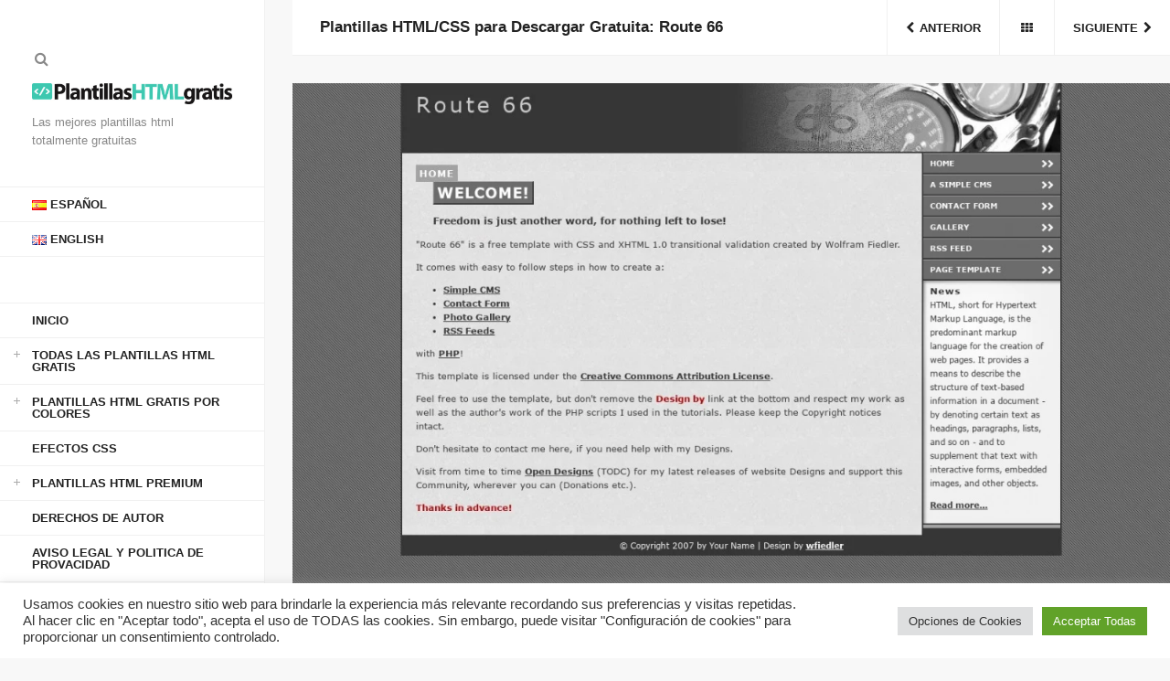

--- FILE ---
content_type: text/html; charset=UTF-8
request_url: https://plantillashtmlgratis.com/todas-las-plantillas/plantilla/plantillas-html-css-para-descargar-gratuita-route-66/
body_size: 14517
content:
<!DOCTYPE html>
<html lang="es-ES">

<head>
<script async src="//pagead2.googlesyndication.com/pagead/js/adsbygoogle.js"></script>
<script>
     (adsbygoogle = window.adsbygoogle || []).push({
          google_ad_client: "ca-pub-1479721362204575",
          enable_page_level_ads: true
     });
</script>
<!-- Global site tag (gtag.js) - Google Analytics -->
<script async src="https://www.googletagmanager.com/gtag/js?id=UA-117567504-3"></script>
<script>
  window.dataLayer = window.dataLayer || [];
  function gtag(){dataLayer.push(arguments);}
  gtag('js', new Date());

  gtag('config', 'UA-117567504-3');
</script>
<meta charset="UTF-8">
<meta name="viewport" content="width=device-width, initial-scale=1">
<meta http-equiv="X-UA-Compatible" content="IE=edge">

<link rel="profile" href="https://gmpg.org/xfn/11">
<link rel="pingback" href="https://plantillashtmlgratis.com/xmlrpc.php">

<meta name='robots' content='index, follow, max-image-preview:large, max-snippet:-1, max-video-preview:-1' />
<link rel="alternate" href="https://plantillashtmlgratis.com/todas-las-plantillas/plantilla/plantillas-html-css-para-descargar-gratuita-route-66/" hreflang="es" />
<link rel="alternate" href="https://plantillashtmlgratis.com/en/todas-las-plantillas/plantilla/download-html-css-templates-for-free-route-66/" hreflang="en" />

	<!-- This site is optimized with the Yoast SEO plugin v19.6.1 - https://yoast.com/wordpress/plugins/seo/ -->
	<title>Plantillas HTML/CSS para Descargar Gratuita: Route 66 - Plantillas HTML Gratuitas</title>
	<link rel="canonical" href="https://plantillashtmlgratis.com/todas-las-plantillas/plantilla/plantillas-html-css-para-descargar-gratuita-route-66/" />
	<meta property="og:locale" content="es_ES" />
	<meta property="og:locale:alternate" content="en_GB" />
	<meta property="og:type" content="article" />
	<meta property="og:title" content="Plantillas HTML/CSS para Descargar Gratuita: Route 66 - Plantillas HTML Gratuitas" />
	<meta property="og:url" content="https://plantillashtmlgratis.com/todas-las-plantillas/plantilla/plantillas-html-css-para-descargar-gratuita-route-66/" />
	<meta property="og:site_name" content="Plantillas HTML Gratuitas" />
	<meta property="og:image" content="https://plantillashtmlgratis.com/wp-content/uploads/2019/images/page47/route-66.jpeg" />
	<meta property="og:image:width" content="1200" />
	<meta property="og:image:height" content="900" />
	<meta property="og:image:type" content="image/jpeg" />
	<meta name="twitter:card" content="summary_large_image" />
	<script type="application/ld+json" class="yoast-schema-graph">{"@context":"https://schema.org","@graph":[{"@type":"WebPage","@id":"https://plantillashtmlgratis.com/todas-las-plantillas/plantilla/plantillas-html-css-para-descargar-gratuita-route-66/","url":"https://plantillashtmlgratis.com/todas-las-plantillas/plantilla/plantillas-html-css-para-descargar-gratuita-route-66/","name":"Plantillas HTML/CSS para Descargar Gratuita: Route 66 - Plantillas HTML Gratuitas","isPartOf":{"@id":"https://plantillashtmlgratis.com/#website"},"primaryImageOfPage":{"@id":"https://plantillashtmlgratis.com/todas-las-plantillas/plantilla/plantillas-html-css-para-descargar-gratuita-route-66/#primaryimage"},"image":{"@id":"https://plantillashtmlgratis.com/todas-las-plantillas/plantilla/plantillas-html-css-para-descargar-gratuita-route-66/#primaryimage"},"thumbnailUrl":"https://plantillashtmlgratis.com/wp-content/uploads/2019/images/page47/route-66.jpeg","datePublished":"2019-03-27T00:15:36+00:00","dateModified":"2019-03-27T00:15:36+00:00","breadcrumb":{"@id":"https://plantillashtmlgratis.com/todas-las-plantillas/plantilla/plantillas-html-css-para-descargar-gratuita-route-66/#breadcrumb"},"inLanguage":"es","potentialAction":[{"@type":"ReadAction","target":["https://plantillashtmlgratis.com/todas-las-plantillas/plantilla/plantillas-html-css-para-descargar-gratuita-route-66/"]}]},{"@type":"ImageObject","inLanguage":"es","@id":"https://plantillashtmlgratis.com/todas-las-plantillas/plantilla/plantillas-html-css-para-descargar-gratuita-route-66/#primaryimage","url":"https://plantillashtmlgratis.com/wp-content/uploads/2019/images/page47/route-66.jpeg","contentUrl":"https://plantillashtmlgratis.com/wp-content/uploads/2019/images/page47/route-66.jpeg","width":1200,"height":900},{"@type":"BreadcrumbList","@id":"https://plantillashtmlgratis.com/todas-las-plantillas/plantilla/plantillas-html-css-para-descargar-gratuita-route-66/#breadcrumb","itemListElement":[{"@type":"ListItem","position":1,"name":"Home","item":"https://plantillashtmlgratis.com/"},{"@type":"ListItem","position":2,"name":"Portfolio","item":"https://plantillashtmlgratis.com/todas-las-plantillas/plantilla/"},{"@type":"ListItem","position":3,"name":"Plantillas HTML/CSS para Descargar Gratuita: Route 66"}]},{"@type":"WebSite","@id":"https://plantillashtmlgratis.com/#website","url":"https://plantillashtmlgratis.com/","name":"Plantillas HTML Gratis","description":"Las mejores plantillas html totalmente gratuitas","publisher":{"@id":"https://plantillashtmlgratis.com/#organization"},"potentialAction":[{"@type":"SearchAction","target":{"@type":"EntryPoint","urlTemplate":"https://plantillashtmlgratis.com/?s={search_term_string}"},"query-input":"required name=search_term_string"}],"inLanguage":"es"},{"@type":"Organization","@id":"https://plantillashtmlgratis.com/#organization","name":"Plantillas HTML Gratis","url":"https://plantillashtmlgratis.com/","sameAs":[],"logo":{"@type":"ImageObject","inLanguage":"es","@id":"https://plantillashtmlgratis.com/#/schema/logo/image/","url":"https://plantillashtmlgratis.com/wp-content/uploads/2019/03/cropped-logo-plantillas-html.jpg","contentUrl":"https://plantillashtmlgratis.com/wp-content/uploads/2019/03/cropped-logo-plantillas-html.jpg","width":1471,"height":150,"caption":"Plantillas HTML Gratis"},"image":{"@id":"https://plantillashtmlgratis.com/#/schema/logo/image/"}}]}</script>
	<!-- / Yoast SEO plugin. -->


<link rel='dns-prefetch' href='//s7.addthis.com' />
<link rel='dns-prefetch' href='//s.w.org' />
<link href='https://fonts.gstatic.com' crossorigin rel='preconnect' />
<link rel="alternate" type="application/rss+xml" title="Plantillas HTML Gratuitas &raquo; Feed" href="https://plantillashtmlgratis.com/feed/" />
<link rel="alternate" type="application/rss+xml" title="Plantillas HTML Gratuitas &raquo; Feed de los comentarios" href="https://plantillashtmlgratis.com/comments/feed/" />
<link rel="alternate" type="application/rss+xml" title="Plantillas HTML Gratuitas &raquo; Comentario Plantillas HTML/CSS para Descargar Gratuita: Route 66 del feed" href="https://plantillashtmlgratis.com/todas-las-plantillas/plantilla/plantillas-html-css-para-descargar-gratuita-route-66/feed/" />
<script type="text/javascript">
window._wpemojiSettings = {"baseUrl":"https:\/\/s.w.org\/images\/core\/emoji\/13.1.0\/72x72\/","ext":".png","svgUrl":"https:\/\/s.w.org\/images\/core\/emoji\/13.1.0\/svg\/","svgExt":".svg","source":{"concatemoji":"https:\/\/plantillashtmlgratis.com\/wp-includes\/js\/wp-emoji-release.min.js?ver=5.9.12"}};
/*! This file is auto-generated */
!function(e,a,t){var n,r,o,i=a.createElement("canvas"),p=i.getContext&&i.getContext("2d");function s(e,t){var a=String.fromCharCode;p.clearRect(0,0,i.width,i.height),p.fillText(a.apply(this,e),0,0);e=i.toDataURL();return p.clearRect(0,0,i.width,i.height),p.fillText(a.apply(this,t),0,0),e===i.toDataURL()}function c(e){var t=a.createElement("script");t.src=e,t.defer=t.type="text/javascript",a.getElementsByTagName("head")[0].appendChild(t)}for(o=Array("flag","emoji"),t.supports={everything:!0,everythingExceptFlag:!0},r=0;r<o.length;r++)t.supports[o[r]]=function(e){if(!p||!p.fillText)return!1;switch(p.textBaseline="top",p.font="600 32px Arial",e){case"flag":return s([127987,65039,8205,9895,65039],[127987,65039,8203,9895,65039])?!1:!s([55356,56826,55356,56819],[55356,56826,8203,55356,56819])&&!s([55356,57332,56128,56423,56128,56418,56128,56421,56128,56430,56128,56423,56128,56447],[55356,57332,8203,56128,56423,8203,56128,56418,8203,56128,56421,8203,56128,56430,8203,56128,56423,8203,56128,56447]);case"emoji":return!s([10084,65039,8205,55357,56613],[10084,65039,8203,55357,56613])}return!1}(o[r]),t.supports.everything=t.supports.everything&&t.supports[o[r]],"flag"!==o[r]&&(t.supports.everythingExceptFlag=t.supports.everythingExceptFlag&&t.supports[o[r]]);t.supports.everythingExceptFlag=t.supports.everythingExceptFlag&&!t.supports.flag,t.DOMReady=!1,t.readyCallback=function(){t.DOMReady=!0},t.supports.everything||(n=function(){t.readyCallback()},a.addEventListener?(a.addEventListener("DOMContentLoaded",n,!1),e.addEventListener("load",n,!1)):(e.attachEvent("onload",n),a.attachEvent("onreadystatechange",function(){"complete"===a.readyState&&t.readyCallback()})),(n=t.source||{}).concatemoji?c(n.concatemoji):n.wpemoji&&n.twemoji&&(c(n.twemoji),c(n.wpemoji)))}(window,document,window._wpemojiSettings);
</script>
<style type="text/css">
img.wp-smiley,
img.emoji {
	display: inline !important;
	border: none !important;
	box-shadow: none !important;
	height: 1em !important;
	width: 1em !important;
	margin: 0 0.07em !important;
	vertical-align: -0.1em !important;
	background: none !important;
	padding: 0 !important;
}
</style>
	<link rel='stylesheet' id='cookie-law-info-css'  href='https://plantillashtmlgratis.com/wp-content/plugins/cookie-law-info/public/css/cookie-law-info-public.css?ver=2.1.2' type='text/css' media='all' />
<link rel='stylesheet' id='cookie-law-info-gdpr-css'  href='https://plantillashtmlgratis.com/wp-content/plugins/cookie-law-info/public/css/cookie-law-info-gdpr.css?ver=2.1.2' type='text/css' media='all' />
<link rel='stylesheet' id='bootstrap-css'  href='https://plantillashtmlgratis.com/wp-content/themes/helium/assets/bootstrap/css/bootstrap.min.css?ver=3.3.7' type='text/css' media='screen' />
<link rel='stylesheet' id='helium-css'  href='https://plantillashtmlgratis.com/wp-content/themes/helium-child/style.css?ver=1.0' type='text/css' media='screen' />
<style id='helium-inline-css' type='text/css'>
.brand .site-logo--image img{max-height:28px}@media (min-width:992px){.brand .site-logo--image img{max-height:28px}}
</style>
<link rel='stylesheet' id='fontawesome-css'  href='https://plantillashtmlgratis.com/wp-content/themes/helium/assets/icons/fontawesome/css/font-awesome.min.css?ver=4.6.1' type='text/css' media='screen' />
<link rel='stylesheet' id='magnific-popup-css'  href='https://plantillashtmlgratis.com/wp-content/themes/helium/assets/plugins/mfp/mfp.css?ver=1.0.0' type='text/css' media='screen' />
<link rel='stylesheet' id='royalslider-css'  href='https://plantillashtmlgratis.com/wp-content/themes/helium/assets/plugins/royalslider/royalslider.min.css?ver=1.0.5' type='text/css' media='screen' />
<link rel='stylesheet' id='leaflet-css'  href='https://plantillashtmlgratis.com/wp-content/plugins/youxi-shortcode/assets/frontend/plugins/leaflet/leaflet.css?ver=1.2' type='text/css' media='screen' />
<link rel='stylesheet' id='fancybox-css'  href='https://plantillashtmlgratis.com/wp-content/plugins/easy-fancybox/css/jquery.fancybox.min.css?ver=1.3.24' type='text/css' media='screen' />
<script type='text/javascript' src='https://plantillashtmlgratis.com/wp-includes/js/jquery/jquery.min.js?ver=3.6.0' id='jquery-core-js'></script>
<script type='text/javascript' src='https://plantillashtmlgratis.com/wp-includes/js/jquery/jquery-migrate.min.js?ver=3.3.2' id='jquery-migrate-js'></script>
<script type='text/javascript' id='cookie-law-info-js-extra'>
/* <![CDATA[ */
var Cli_Data = {"nn_cookie_ids":[],"cookielist":[],"non_necessary_cookies":[],"ccpaEnabled":"","ccpaRegionBased":"","ccpaBarEnabled":"","strictlyEnabled":["necessary","obligatoire"],"ccpaType":"gdpr","js_blocking":"1","custom_integration":"","triggerDomRefresh":"","secure_cookies":""};
var cli_cookiebar_settings = {"animate_speed_hide":"500","animate_speed_show":"500","background":"#FFF","border":"#b1a6a6c2","border_on":"","button_1_button_colour":"#61a229","button_1_button_hover":"#4e8221","button_1_link_colour":"#fff","button_1_as_button":"1","button_1_new_win":"","button_2_button_colour":"#333","button_2_button_hover":"#292929","button_2_link_colour":"#444","button_2_as_button":"","button_2_hidebar":"","button_3_button_colour":"#dedfe0","button_3_button_hover":"#b2b2b3","button_3_link_colour":"#333333","button_3_as_button":"1","button_3_new_win":"","button_4_button_colour":"#dedfe0","button_4_button_hover":"#b2b2b3","button_4_link_colour":"#333333","button_4_as_button":"1","button_7_button_colour":"#61a229","button_7_button_hover":"#4e8221","button_7_link_colour":"#fff","button_7_as_button":"1","button_7_new_win":"","font_family":"inherit","header_fix":"","notify_animate_hide":"1","notify_animate_show":"","notify_div_id":"#cookie-law-info-bar","notify_position_horizontal":"right","notify_position_vertical":"bottom","scroll_close":"","scroll_close_reload":"","accept_close_reload":"","reject_close_reload":"","showagain_tab":"","showagain_background":"#fff","showagain_border":"#000","showagain_div_id":"#cookie-law-info-again","showagain_x_position":"100px","text":"#333333","show_once_yn":"","show_once":"10000","logging_on":"","as_popup":"","popup_overlay":"1","bar_heading_text":"","cookie_bar_as":"banner","popup_showagain_position":"bottom-right","widget_position":"left"};
var log_object = {"ajax_url":"https:\/\/plantillashtmlgratis.com\/wp-admin\/admin-ajax.php"};
/* ]]> */
</script>
<script type='text/javascript' src='https://plantillashtmlgratis.com/wp-content/plugins/cookie-law-info/public/js/cookie-law-info-public.js?ver=2.1.2' id='cookie-law-info-js'></script>
<link rel="https://api.w.org/" href="https://plantillashtmlgratis.com/wp-json/" /><link rel="EditURI" type="application/rsd+xml" title="RSD" href="https://plantillashtmlgratis.com/xmlrpc.php?rsd" />
<link rel="wlwmanifest" type="application/wlwmanifest+xml" href="https://plantillashtmlgratis.com/wp-includes/wlwmanifest.xml" /> 
<meta name="generator" content="WordPress 5.9.12" />
<link rel='shortlink' href='https://plantillashtmlgratis.com/?p=4331' />
<link rel="alternate" type="application/json+oembed" href="https://plantillashtmlgratis.com/wp-json/oembed/1.0/embed?url=https%3A%2F%2Fplantillashtmlgratis.com%2Ftodas-las-plantillas%2Fplantilla%2Fplantillas-html-css-para-descargar-gratuita-route-66%2F" />
<link rel="alternate" type="text/xml+oembed" href="https://plantillashtmlgratis.com/wp-json/oembed/1.0/embed?url=https%3A%2F%2Fplantillashtmlgratis.com%2Ftodas-las-plantillas%2Fplantilla%2Fplantillas-html-css-para-descargar-gratuita-route-66%2F&#038;format=xml" />
<link rel="icon" href="https://plantillashtmlgratis.com/wp-content/uploads/2019/03/cropped-icono-plantillas-html-gratis-150x150.jpg" sizes="32x32" />
<link rel="icon" href="https://plantillashtmlgratis.com/wp-content/uploads/2019/03/cropped-icono-plantillas-html-gratis-300x300.jpg" sizes="192x192" />
<link rel="apple-touch-icon" href="https://plantillashtmlgratis.com/wp-content/uploads/2019/03/cropped-icono-plantillas-html-gratis-300x300.jpg" />
<meta name="msapplication-TileImage" content="https://plantillashtmlgratis.com/wp-content/uploads/2019/03/cropped-icono-plantillas-html-gratis-300x300.jpg" />
		<style type="text/css" id="wp-custom-css">
			/*
Theme Name: Helium Child Theme
Description: Helium Child Theme
Template: helium
Version: 1.0
*/

@import url("https://plantillashtmlgratis.com/wp-content/themes/helium/assets/css/helium.min.css");

/* =Theme customization starts here
------------------------------------------------------- */
#botondescargar, #botonvistaprevia{
	border:none;
	background-color:#3dc9b3;
	color:#fff;
	padding:20px;
	font-size:120%;
	font-weight:bold;
	float:left;
	margin-top:20px;
}
#botondescargar{
	margin-right:20px;
}
#botondescargar:hover, #botonvistaprevia:hover{
opacity: 0.7;
  filter: alpha(opacity=70);
}
#menu-item-15435-en,#menu-item-15434-en {
	margin-bottom:50px;
	border-bottom:1px solid #f0f0f0;
}
#cuenta {
	text-align:center;
}
.page-id-24648 #descarga, .page-id-24654 #descarga {
	text-align:center;
	margin:20px auto;
}
.page-id-24648 #descarga #botondescargar, .page-id-24654 #descarga #botondescargar {
	display:block;
	float:none;
	text-align:center;
	margin:20px auto;
	width:20%;
}		</style>
		</head>

<body data-rsssl=1 class="portfolio-template-default single single-portfolio postid-4331 wp-custom-logo single-portfolio-media-left single-portfolio-details-right" itemscope itemtype="http://schema.org/WebPage">

	<div class="back-to-top">
		<button class="btn btn-ui"><i class="fa fa-angle-up"></i></button>
	</div>

	
	<div class="search-wrap"><div class="container">

			<div class="row">

				<div class="col-md-10 col-md-push-1">

					<div class="search-inner-wrap">

						<form method="get" role="form" class="search-form" action="https://plantillashtmlgratis.com/">
	<input id="search-query" type="text" class="form-control" placeholder="Escribe lo que quieras buscar y pulsa intro" name="s" value="">
	<span class="help-block">Escribe la palabra que quieras buscar y pulsa intro. Presiona esc para salir.</span>
</form>
					</div>

				</div>

			</div>

		</div>

	</div>
	
	<div class="site-outer-wrap">

		<div class="site-wrap">

			<header class="header" itemscope itemtype="http://schema.org/WPHeader">

				<div class="header-content-wrap">

					<div class="header-content">

						<div class="header-content-top">
							<div class="header-links">
								<ul class="inline-list"><li class="ajax-search-link">
										<a href="#"><i class="fa fa-search"></i></a>
									</li></ul>
							</div>

							<div class="brand"><div class="site-logo site-logo--image"><a href="https://plantillashtmlgratis.com/" class="custom-logo-link" rel="home"><img width="1471" height="150" src="https://plantillashtmlgratis.com/wp-content/uploads/2019/03/cropped-logo-plantillas-html.jpg" class="custom-logo" alt="Plantillas HTML Gratuitas" srcset="https://plantillashtmlgratis.com/wp-content/uploads/2019/03/cropped-logo-plantillas-html.jpg 1471w, https://plantillashtmlgratis.com/wp-content/uploads/2019/03/cropped-logo-plantillas-html-300x31.jpg 300w, https://plantillashtmlgratis.com/wp-content/uploads/2019/03/cropped-logo-plantillas-html-768x78.jpg 768w, https://plantillashtmlgratis.com/wp-content/uploads/2019/03/cropped-logo-plantillas-html-1024x104.jpg 1024w, https://plantillashtmlgratis.com/wp-content/uploads/2019/03/cropped-logo-plantillas-html-720x73.jpg 720w" sizes="(max-width: 1471px) 100vw, 1471px" /></a></div><div class="tagline">Las mejores plantillas html totalmente gratuitas</div></div>

							<button class="header-toggle btn btn-ui">
								<span><span></span></span>
							</button>

						</div>

						<div class="header-content-bottom">

							<nav class="main-nav" itemscope itemtype="http://schema.org/SiteNavigationElement">
								<ul id="menu-menu-1" class="menu"><li id="menu-item-15435-es" class="lang-item lang-item-115 lang-item-es current-lang lang-item-first menu-item menu-item-type-custom menu-item-object-custom menu-item-15435-es"><a href="https://plantillashtmlgratis.com/todas-las-plantillas/plantilla/plantillas-html-css-para-descargar-gratuita-route-66/" hreflang="es-ES" lang="es-ES"><img src="[data-uri]" alt="Español" width="16" height="11" style="width: 16px; height: 11px;" /><span style="margin-left:0.3em;">Español</span></a></li><li id="menu-item-15435-en" class="lang-item lang-item-230 lang-item-en menu-item menu-item-type-custom menu-item-object-custom menu-item-15435-en"><a href="https://plantillashtmlgratis.com/en/todas-las-plantillas/plantilla/download-html-css-templates-for-free-route-66/" hreflang="en-GB" lang="en-GB"><img src="[data-uri]" alt="English" width="16" height="11" style="width: 16px; height: 11px;" /><span style="margin-left:0.3em;">English</span></a></li><li id="menu-item-37" class="menu-item menu-item-type-post_type menu-item-object-page menu-item-home current-portfolio-parent menu-item-37"><a href="https://plantillashtmlgratis.com/">Inicio</a></li><li id="menu-item-9194" class="menu-item menu-item-type-taxonomy menu-item-object-portfolio-category current-portfolio-ancestor current-menu-parent current-portfolio-parent menu-item-has-children menu-item-9194"><a href="https://plantillashtmlgratis.com/categoria-plantillas/plantillas-html/">Todas las Plantillas HTML Gratis</a><span class="subnav-close"></span><ul class="sub-menu"><li id="menu-item-39" class="menu-item menu-item-type-taxonomy menu-item-object-portfolio-category menu-item-39"><a href="https://plantillashtmlgratis.com/categoria-plantillas/jquery/">Jquery</a></li><li id="menu-item-40" class="menu-item menu-item-type-taxonomy menu-item-object-portfolio-category menu-item-40"><a href="https://plantillashtmlgratis.com/categoria-plantillas/responsive/">Responsive</a></li><li id="menu-item-8919" class="menu-item menu-item-type-taxonomy menu-item-object-portfolio-category menu-item-8919"><a href="https://plantillashtmlgratis.com/categoria-plantillas/negocios/">Negocios</a></li><li id="menu-item-8920" class="menu-item menu-item-type-taxonomy menu-item-object-portfolio-category current-portfolio-ancestor current-menu-parent current-portfolio-parent menu-item-8920"><a href="https://plantillashtmlgratis.com/categoria-plantillas/personal/">Personales</a></li><li id="menu-item-8921" class="menu-item menu-item-type-taxonomy menu-item-object-portfolio-category menu-item-8921"><a href="https://plantillashtmlgratis.com/categoria-plantillas/servicios/">Servicios</a></li><li id="menu-item-8922" class="menu-item menu-item-type-taxonomy menu-item-object-portfolio-category menu-item-8922"><a href="https://plantillashtmlgratis.com/categoria-plantillas/blog/">Blog</a></li><li id="menu-item-8923" class="menu-item menu-item-type-taxonomy menu-item-object-portfolio-category menu-item-8923"><a href="https://plantillashtmlgratis.com/categoria-plantillas/portafolio/">Portafolio</a></li><li id="menu-item-8924" class="menu-item menu-item-type-taxonomy menu-item-object-portfolio-category menu-item-8924"><a href="https://plantillashtmlgratis.com/categoria-plantillas/bootstrap/">Bootstrap</a></li><li id="menu-item-8925" class="menu-item menu-item-type-taxonomy menu-item-object-portfolio-category menu-item-8925"><a href="https://plantillashtmlgratis.com/categoria-plantillas/multiusos/">Multiusos</a></li><li id="menu-item-8940" class="menu-item menu-item-type-taxonomy menu-item-object-portfolio-category menu-item-8940"><a href="https://plantillashtmlgratis.com/categoria-plantillas/internet/">Internet</a></li><li id="menu-item-8941" class="menu-item menu-item-type-taxonomy menu-item-object-portfolio-category menu-item-8941"><a href="https://plantillashtmlgratis.com/categoria-plantillas/diseno/">Diseño</a></li><li id="menu-item-8942" class="menu-item menu-item-type-taxonomy menu-item-object-portfolio-category menu-item-8942"><a href="https://plantillashtmlgratis.com/categoria-plantillas/diseno-minimalista/">Diseño minimalista</a></li><li id="menu-item-8943" class="menu-item menu-item-type-taxonomy menu-item-object-portfolio-category menu-item-8943"><a href="https://plantillashtmlgratis.com/categoria-plantillas/arte-y-fotografia/">Arte y fotografía</a></li></ul></li><li id="menu-item-8926" class="menu-item menu-item-type-taxonomy menu-item-object-portfolio-category current-portfolio-ancestor menu-item-has-children menu-item-8926"><a href="https://plantillashtmlgratis.com/categoria-plantillas/colores/">Plantillas HTML Gratis por Colores</a><span class="subnav-close"></span><ul class="sub-menu"><li id="menu-item-8927" class="menu-item menu-item-type-taxonomy menu-item-object-portfolio-category menu-item-8927"><a href="https://plantillashtmlgratis.com/categoria-plantillas/colores/amarillo/">Amarillo</a></li><li id="menu-item-8928" class="menu-item menu-item-type-taxonomy menu-item-object-portfolio-category menu-item-8928"><a href="https://plantillashtmlgratis.com/categoria-plantillas/colores/azul/">Azul</a></li><li id="menu-item-8929" class="menu-item menu-item-type-taxonomy menu-item-object-portfolio-category menu-item-8929"><a href="https://plantillashtmlgratis.com/categoria-plantillas/colores/azul-claro/">Azul claro</a></li><li id="menu-item-8930" class="menu-item menu-item-type-taxonomy menu-item-object-portfolio-category menu-item-8930"><a href="https://plantillashtmlgratis.com/categoria-plantillas/colores/blanco/">Blanco</a></li><li id="menu-item-8931" class="menu-item menu-item-type-taxonomy menu-item-object-portfolio-category current-portfolio-ancestor current-menu-parent current-portfolio-parent menu-item-8931"><a href="https://plantillashtmlgratis.com/categoria-plantillas/colores/gris-claro/">Gris claro</a></li><li id="menu-item-8932" class="menu-item menu-item-type-taxonomy menu-item-object-portfolio-category current-portfolio-ancestor current-menu-parent current-portfolio-parent menu-item-8932"><a href="https://plantillashtmlgratis.com/categoria-plantillas/colores/gris-oscuro/">Gris oscuro</a></li><li id="menu-item-8933" class="menu-item menu-item-type-taxonomy menu-item-object-portfolio-category menu-item-8933"><a href="https://plantillashtmlgratis.com/categoria-plantillas/colores/marron/">Marrón</a></li><li id="menu-item-8934" class="menu-item menu-item-type-taxonomy menu-item-object-portfolio-category menu-item-8934"><a href="https://plantillashtmlgratis.com/categoria-plantillas/colores/morado/">Morado</a></li><li id="menu-item-8935" class="menu-item menu-item-type-taxonomy menu-item-object-portfolio-category menu-item-8935"><a href="https://plantillashtmlgratis.com/categoria-plantillas/colores/naranja/">Naranja</a></li><li id="menu-item-8936" class="menu-item menu-item-type-taxonomy menu-item-object-portfolio-category menu-item-8936"><a href="https://plantillashtmlgratis.com/categoria-plantillas/colores/negro/">Negro</a></li><li id="menu-item-8937" class="menu-item menu-item-type-taxonomy menu-item-object-portfolio-category menu-item-8937"><a href="https://plantillashtmlgratis.com/categoria-plantillas/colores/rojo/">Rojo</a></li><li id="menu-item-8938" class="menu-item menu-item-type-taxonomy menu-item-object-portfolio-category menu-item-8938"><a href="https://plantillashtmlgratis.com/categoria-plantillas/colores/rosa/">Rosa</a></li><li id="menu-item-8939" class="menu-item menu-item-type-taxonomy menu-item-object-portfolio-category menu-item-8939"><a href="https://plantillashtmlgratis.com/categoria-plantillas/colores/verde/">Verde</a></li></ul></li><li id="menu-item-22192" class="menu-item menu-item-type-taxonomy menu-item-object-category menu-item-22192"><a href="https://plantillashtmlgratis.com/categoria/efectos-css/">Efectos CSS</a></li><li id="menu-item-21616" class="menu-item menu-item-type-taxonomy menu-item-object-portfolio-category menu-item-has-children menu-item-21616"><a href="https://plantillashtmlgratis.com/categoria-plantillas/plantillas-html-premium/">Plantillas HTML Premium</a><span class="subnav-close"></span><ul class="sub-menu"><li id="menu-item-21619" class="menu-item menu-item-type-taxonomy menu-item-object-portfolio-category menu-item-21619"><a href="https://plantillashtmlgratis.com/categoria-plantillas/plantillas-html-premium/jquery-premium/">Jquery</a></li><li id="menu-item-21620" class="menu-item menu-item-type-taxonomy menu-item-object-portfolio-category menu-item-21620"><a href="https://plantillashtmlgratis.com/categoria-plantillas/plantillas-html-premium/responsive-premium/">Responsive</a></li><li id="menu-item-21621" class="menu-item menu-item-type-taxonomy menu-item-object-portfolio-category menu-item-21621"><a href="https://plantillashtmlgratis.com/categoria-plantillas/plantillas-html-premium/negocios-premium/">Negocios</a></li><li id="menu-item-21622" class="menu-item menu-item-type-taxonomy menu-item-object-portfolio-category menu-item-21622"><a href="https://plantillashtmlgratis.com/categoria-plantillas/plantillas-html-premium/personal-premium/">Personal</a></li><li id="menu-item-21623" class="menu-item menu-item-type-taxonomy menu-item-object-portfolio-category menu-item-21623"><a href="https://plantillashtmlgratis.com/categoria-plantillas/plantillas-html-premium/servicios-premium/">Servicios</a></li><li id="menu-item-21624" class="menu-item menu-item-type-taxonomy menu-item-object-portfolio-category menu-item-21624"><a href="https://plantillashtmlgratis.com/categoria-plantillas/plantillas-html-premium/blog-premium/">Blog</a></li><li id="menu-item-21625" class="menu-item menu-item-type-taxonomy menu-item-object-portfolio-category menu-item-21625"><a href="https://plantillashtmlgratis.com/categoria-plantillas/plantillas-html-premium/portafolio-premium/">Portafolio</a></li><li id="menu-item-21626" class="menu-item menu-item-type-taxonomy menu-item-object-portfolio-category menu-item-21626"><a href="https://plantillashtmlgratis.com/categoria-plantillas/plantillas-html-premium/bootstrap-premium/">Bootstrap</a></li><li id="menu-item-21627" class="menu-item menu-item-type-taxonomy menu-item-object-portfolio-category menu-item-21627"><a href="https://plantillashtmlgratis.com/categoria-plantillas/plantillas-html-premium/multiusos-premium/">Multiusos</a></li><li id="menu-item-21628" class="menu-item menu-item-type-taxonomy menu-item-object-portfolio-category menu-item-21628"><a href="https://plantillashtmlgratis.com/categoria-plantillas/plantillas-html-premium/internet-premium/">Internet</a></li><li id="menu-item-21629" class="menu-item menu-item-type-taxonomy menu-item-object-portfolio-category menu-item-21629"><a href="https://plantillashtmlgratis.com/categoria-plantillas/plantillas-html-premium/diseno-premium/">Diseño</a></li><li id="menu-item-21630" class="menu-item menu-item-type-taxonomy menu-item-object-portfolio-category menu-item-21630"><a href="https://plantillashtmlgratis.com/categoria-plantillas/plantillas-html-premium/diseno-minimalista-premium/">Diseño minimalista</a></li><li id="menu-item-21631" class="menu-item menu-item-type-taxonomy menu-item-object-portfolio-category menu-item-21631"><a href="https://plantillashtmlgratis.com/categoria-plantillas/plantillas-html-premium/arte-y-fotografia-premium/">Arte y fotografía</a></li></ul></li><li id="menu-item-9170" class="menu-item menu-item-type-post_type menu-item-object-page menu-item-9170"><a href="https://plantillashtmlgratis.com/derechos-de-autor/">Derechos de Autor</a></li><li id="menu-item-24418" class="menu-item menu-item-type-post_type menu-item-object-page menu-item-24418"><a href="https://plantillashtmlgratis.com/aviso-legal-y-politica-de-provacidad/">Aviso Legal y Politica de Provacidad</a></li></ul>							</nav>

							<aside class="header-widgets" itemscope itemtype="http://schema.org/WPSideBar">
	<div id="social-widget-3" class="widget youxi-social-widget"><h4 class="widget-title">Redes Sociales</h4><div class="social-list">

	<ul class="plain-list"><li class="social-widget-twitter">
			<a href="https://twitter.com/plantillashtml1" title="Twitter">
				<i class="fa fa-twitter"></i>
			</a>
		</li></ul>

</div>
</div></aside>
							<div class="header-copyright">© Plantillas HTML Gratis 2019. Todos los derechos reservados.</div>
							
						</div>

					</div>

				</div>

			</header>
<div class="content-area-wrap">

	<article class="content-area content-area-media-left content-area-media-featured-image content-area-details-right fullwidth post-4331 portfolio type-portfolio status-publish has-post-thumbnail hentry portfolio-category-coches portfolio-category-gris-claro portfolio-category-gris-oscuro portfolio-category-personal portfolio-category-plantillas-html" itemscope itemtype="http://schema.org/Article">

	<header class="content-header">
		<script>
		function code(link)
		{
		var uri = "L3dwLWNvbnRlbnQvdGhlbWVzL2hlbGl1bS1jaGlsZC9kZXNjYXJnYXMvcGFnZTQ3L3JvdXRlLTY2LnppcA==";		var ces = atob(uri);
		link.href = ces;
		link.onmousedown = "";
		console.log = function() {}
		return true;
		}
		function link(){
    setTimeout(function() {
        var link = document.getElementById("botondescargar");
        link.setAttribute('href', "https://plantillashtmlgratis.com/Route 66.zip");
    	}, 100);
		}
		</script>
		<div class="content-header-affix clearfix"><h1 class="entry-title content-title" itemprop="name">Plantillas HTML/CSS para Descargar Gratuita: Route 66</h1><nav class="content-nav" role="navigation" itemscope itemtype="http://schema.org/SiteNavigationElement">

				<ul class="plain-list"><li class="content-nav-link"><a href="https://plantillashtmlgratis.com/todas-las-plantillas/plantilla/plantilla-web-gratuita-minty/" rel="prev"><span class="content-nav-link-wrap"><i class="fa fa-chevron-left"></i><span class="content-nav-link-label">Anterior</span></span></a></li><li class="content-nav-link"><a href="https://plantillashtmlgratis.com/todas-las-plantillas/plantilla/"><span class="content-nav-link-wrap"><i class="fa fa-th"></i></span></a></li><li class="content-nav-link"><a href="https://plantillashtmlgratis.com/todas-las-plantillas/plantilla/plantilla-web-gratuita-crisp-2/" rel="next"><span class="content-nav-link-wrap"><span class="content-nav-link-label">Siguiente</span><i class="fa fa-chevron-right"></i></span></a></li></ul>
			</nav>

		</div>

	</header>

	<div class="content-wrap">

		<div class="content-box clearfix">

			<div class="featured-content featured-content-left">

				<figure class="featured-image">
					<img width="1200" height="900" src="https://plantillashtmlgratis.com/wp-content/uploads/2019/images/page47/route-66.jpeg" class="attachment-full size-full wp-post-image" alt="" itemprop="image" srcset="https://plantillashtmlgratis.com/wp-content/uploads/2019/images/page47/route-66.jpeg 1200w, https://plantillashtmlgratis.com/wp-content/uploads/2019/images/page47/route-66-500x375.jpeg 500w, https://plantillashtmlgratis.com/wp-content/uploads/2019/images/page47/route-66-800x600.jpeg 800w, https://plantillashtmlgratis.com/wp-content/uploads/2019/images/page47/route-66-768x576.jpeg 768w, https://plantillashtmlgratis.com/wp-content/uploads/2019/images/page47/route-66-400x300.jpeg 400w, https://plantillashtmlgratis.com/wp-content/uploads/2019/images/page47/route-66-720x540.jpeg 720w" sizes="(max-width: 1200px) 100vw, 1200px" />				</figure>
								<div class="">
				<script async src="https://pagead2.googlesyndication.com/pagead/js/adsbygoogle.js"></script>
<ins class="adsbygoogle"
     style="display:block; text-align:center;"
     data-ad-layout="in-article"
     data-ad-format="fluid"
     data-ad-client="ca-pub-1479721362204575"
     data-ad-slot="6046394796"></ins>
<script>
     (adsbygoogle = window.adsbygoogle || []).push({});
</script>
<script async src="https://pagead2.googlesyndication.com/pagead/js/adsbygoogle.js"></script>
							<!-- Lateral 1 300 -->
							<ins class="adsbygoogle"
								style="display:block"
								data-ad-client="ca-pub-1479721362204575"
								data-ad-slot="9831630644"
								data-ad-format="auto"
								data-full-width-responsive="true"></ins>
							<script>
								(adsbygoogle = window.adsbygoogle || []).push({});
							</script>
				</div>
			</div>
			
			<div class="content-wrap-inner">

				<div class="container">

					<div class="row">

						<div class="entry-content col-lg-12">
							<h2 class="no-margin-top">Plantillas HTML/CSS para Descargar Gratuita: Route 66</h2>							<!-- Go to www.addthis.com/dashboard to customize your tools --> <div class="addthis_inline_share_toolbox"></div>
							<div class="entry-content" itemprop="articleBody">
															</div>

						</div>
						<div class="entry-sidebar col-lg-12">
							<ul class="entry-details plain-list">
															<li>
									<h5 class="entry-detail-label">Colores</h5>
									<span class="entry-detail-value">
									<a href="https://plantillashtmlgratis.com/categoria-plantillas/colores/gris-claro/" rel="tag">Gris claro</a>, <a href="https://plantillashtmlgratis.com/categoria-plantillas/colores/gris-oscuro/" rel="tag">Gris oscuro</a>.</span>		
									</li>
																	<li>
									<h5 class="entry-detail-label">Categorías</h5>
									<span class="entry-detail-value">
									<a href="https://plantillashtmlgratis.com/categoria-plantillas/coches/" rel="tag">Coches</a>, <a href="https://plantillashtmlgratis.com/categoria-plantillas/personal/" rel="tag">Personal</a>, <a href="https://plantillashtmlgratis.com/categoria-plantillas/plantillas-html/" rel="tag">Plantillas HTML</a>.</span>		
									</li>
									
										<li>
									<h5 class="entry-detail-label">Autor</h5>
									<span class="entry-detail-value">wfiedler</span></li>
										 
									<li>
									<h5 class="entry-detail-label">Doctype</h5>
									<span class="entry-detail-value">XHTML 1.0 Transitional</span></li>
								<li>
									<h5 class="entry-detail-label">Información de Copyright</h5>
									<span class="entry-detail-value">Ver <a href="https://plantillashtmlgratis.com/derechos-de-autor/">Politica de derechos de autor</a>.</span></li>
								</ul>
								<div style="margin-top:50px;">
								<div class='code-block code-block-1' style='margin: 8px 0; clear: both;'>
<script async src="https://pagead2.googlesyndication.com/pagead/js/adsbygoogle.js"></script>
<!-- Adaptable 2 entradas -->
<ins class="adsbygoogle"
     style="display:block"
     data-ad-client="ca-pub-1479721362204575"
     data-ad-slot="8075695847"
     data-ad-format="auto"
     data-full-width-responsive="true"></ins>
<script>
     (adsbygoogle = window.adsbygoogle || []).push({});
</script></div>
								</div>
								<ul class="entry-details plain-list">
								<li>
									<form method="post" action="https://plantillashtmlgratis.com/descargar/" target="_blank"><input type="hidden" name="download" value="/wp-content/themes/helium-child/descargas/page47/route-66.zip"><input id="botondescargar" type="submit" value="Descargar Route 66"/></form><a class="fancybox-iframe" href="/wp-content/themes/helium-child/vista_previa/page47/route-66/" id="botonvistaprevia">Vista Previa de Route 66</a></li>							</ul>
						</div>
						
					</div>

				</div>

			</div>

		</div>

		<div class="content-box clearfix">

	<div id="nuevos_relacionados" class="content-wrap-inner three-quarters-vertical-padding">

		<div class="container">

			<div class="col-lg-12">
					<h4 class="bordered no-margin-top">Plantillas HTML Gratis Relacionadas</h4>
				</div>

			<div class="row"><article class="related-entry col-md-3 post-7465 portfolio type-portfolio status-publish has-post-thumbnail hentry portfolio-category-azul portfolio-category-blanco portfolio-category-diseno-web portfolio-category-gris-claro portfolio-category-gris-oscuro portfolio-category-jquery portfolio-category-negocios portfolio-category-negro portfolio-category-plantillas-html portfolio-category-portafolio portfolio-category-responsive portfolio-category-servicios">

				<figure class="related-entry-media">
											<a href="https://plantillashtmlgratis.com/todas-las-plantillas/plantilla/plantilla-html-gratis-megacorp/" title="Plantilla HTML Gratis: Megacorp">
							<img width="800" height="450" src="https://plantillashtmlgratis.com/wp-content/uploads/2019/images/page178/megacorp-800x450.jpeg" class="attachment-helium_16by9 size-helium_16by9 wp-post-image" alt="" loading="lazy" />						</a>
					</figure><h5 class="related-entry-title"><a href="https://plantillashtmlgratis.com/todas-las-plantillas/plantilla/plantilla-html-gratis-megacorp/" rel="bookmark">Plantilla HTML Gratis: Megacorp</a></h5><p class="related-entry-meta"><a href="https://plantillashtmlgratis.com/categoria-plantillas/colores/azul/" rel="tag">Azul</a>, <a href="https://plantillashtmlgratis.com/categoria-plantillas/colores/blanco/" rel="tag">Blanco</a>, <a href="https://plantillashtmlgratis.com/categoria-plantillas/diseno-web/" rel="tag">Diseño web</a>, <a href="https://plantillashtmlgratis.com/categoria-plantillas/colores/gris-claro/" rel="tag">Gris claro</a>, <a href="https://plantillashtmlgratis.com/categoria-plantillas/colores/gris-oscuro/" rel="tag">Gris oscuro</a>, <a href="https://plantillashtmlgratis.com/categoria-plantillas/jquery/" rel="tag">Jquery</a>, <a href="https://plantillashtmlgratis.com/categoria-plantillas/negocios/" rel="tag">Negocios</a>, <a href="https://plantillashtmlgratis.com/categoria-plantillas/colores/negro/" rel="tag">Negro</a>, <a href="https://plantillashtmlgratis.com/categoria-plantillas/plantillas-html/" rel="tag">Plantillas HTML</a>, <a href="https://plantillashtmlgratis.com/categoria-plantillas/portafolio/" rel="tag">Portafolio</a>, <a href="https://plantillashtmlgratis.com/categoria-plantillas/responsive/" rel="tag">Responsive</a>, <a href="https://plantillashtmlgratis.com/categoria-plantillas/servicios/" rel="tag">Servicios</a></p>

				<div class="spacer-30 hidden-md hidden-lg"></div>

			</article>
			<article class="related-entry col-md-3 post-7369 portfolio type-portfolio status-publish has-post-thumbnail hentry portfolio-category-blanco portfolio-category-bodas portfolio-category-familia portfolio-category-flores portfolio-category-gris-claro portfolio-category-jquery portfolio-category-limpieza portfolio-category-plantillas-html portfolio-category-responsive portfolio-category-rojo">

				<figure class="related-entry-media">
											<a href="https://plantillashtmlgratis.com/todas-las-plantillas/plantilla/plantilla-web-simple-gratis-foundation-business/" title="Plantilla Web Simple Gratis: Foundation Business">
							<img width="800" height="450" src="https://plantillashtmlgratis.com/wp-content/uploads/2019/images/page174/foundation-business-800x450.jpeg" class="attachment-helium_16by9 size-helium_16by9 wp-post-image" alt="" loading="lazy" />						</a>
					</figure><h5 class="related-entry-title"><a href="https://plantillashtmlgratis.com/todas-las-plantillas/plantilla/plantilla-web-simple-gratis-foundation-business/" rel="bookmark">Plantilla Web Simple Gratis: Foundation Business</a></h5><p class="related-entry-meta"><a href="https://plantillashtmlgratis.com/categoria-plantillas/colores/blanco/" rel="tag">Blanco</a>, <a href="https://plantillashtmlgratis.com/categoria-plantillas/bodas/" rel="tag">Bodas</a>, <a href="https://plantillashtmlgratis.com/categoria-plantillas/familia/" rel="tag">Familia</a>, <a href="https://plantillashtmlgratis.com/categoria-plantillas/flores/" rel="tag">Flores</a>, <a href="https://plantillashtmlgratis.com/categoria-plantillas/colores/gris-claro/" rel="tag">Gris claro</a>, <a href="https://plantillashtmlgratis.com/categoria-plantillas/jquery/" rel="tag">Jquery</a>, <a href="https://plantillashtmlgratis.com/categoria-plantillas/limpieza/" rel="tag">Limpieza</a>, <a href="https://plantillashtmlgratis.com/categoria-plantillas/plantillas-html/" rel="tag">Plantillas HTML</a>, <a href="https://plantillashtmlgratis.com/categoria-plantillas/responsive/" rel="tag">Responsive</a>, <a href="https://plantillashtmlgratis.com/categoria-plantillas/colores/rojo/" rel="tag">Rojo</a></p>

				<div class="spacer-30 hidden-md hidden-lg"></div>

			</article>
			<article class="related-entry col-md-3 post-15821 portfolio type-portfolio status-publish has-post-thumbnail hentry portfolio-category-aplicacion portfolio-category-azul-claro portfolio-category-blanco portfolio-category-blog portfolio-category-gris-claro portfolio-category-gris-oscuro portfolio-category-industria portfolio-category-jquery portfolio-category-multiusos portfolio-category-negocios portfolio-category-negro portfolio-category-plantillas-html portfolio-category-responsive portfolio-category-verde">

				<figure class="related-entry-media">
											<a href="https://plantillashtmlgratis.com/todas-las-plantillas/plantilla/plantilla-web-simple-gratis-jovaphile/" title="Plantilla Web Simple Gratis: Jovaphile">
							<img width="800" height="450" src="https://plantillashtmlgratis.com/wp-content/uploads/2019/images/page245/jovaphile-800x450.jpeg" class="attachment-helium_16by9 size-helium_16by9 wp-post-image" alt="" loading="lazy" />						</a>
					</figure><h5 class="related-entry-title"><a href="https://plantillashtmlgratis.com/todas-las-plantillas/plantilla/plantilla-web-simple-gratis-jovaphile/" rel="bookmark">Plantilla Web Simple Gratis: Jovaphile</a></h5><p class="related-entry-meta"><a href="https://plantillashtmlgratis.com/categoria-plantillas/aplicacion/" rel="tag">Aplicación</a>, <a href="https://plantillashtmlgratis.com/categoria-plantillas/colores/azul-claro/" rel="tag">Azul claro</a>, <a href="https://plantillashtmlgratis.com/categoria-plantillas/colores/blanco/" rel="tag">Blanco</a>, <a href="https://plantillashtmlgratis.com/categoria-plantillas/blog/" rel="tag">Blog</a>, <a href="https://plantillashtmlgratis.com/categoria-plantillas/colores/gris-claro/" rel="tag">Gris claro</a>, <a href="https://plantillashtmlgratis.com/categoria-plantillas/colores/gris-oscuro/" rel="tag">Gris oscuro</a>, <a href="https://plantillashtmlgratis.com/categoria-plantillas/industria/" rel="tag">Industria</a>, <a href="https://plantillashtmlgratis.com/categoria-plantillas/jquery/" rel="tag">Jquery</a>, <a href="https://plantillashtmlgratis.com/categoria-plantillas/multiusos/" rel="tag">Multiusos</a>, <a href="https://plantillashtmlgratis.com/categoria-plantillas/negocios/" rel="tag">Negocios</a>, <a href="https://plantillashtmlgratis.com/categoria-plantillas/colores/negro/" rel="tag">Negro</a>, <a href="https://plantillashtmlgratis.com/categoria-plantillas/plantillas-html/" rel="tag">Plantillas HTML</a>, <a href="https://plantillashtmlgratis.com/categoria-plantillas/responsive/" rel="tag">Responsive</a>, <a href="https://plantillashtmlgratis.com/categoria-plantillas/colores/verde/" rel="tag">Verde</a></p>

				<div class="spacer-30 hidden-md hidden-lg"></div>

			</article>
			<article class="related-entry col-md-3 post-8539 portfolio type-portfolio status-publish has-post-thumbnail hentry portfolio-category-blanco portfolio-category-blog portfolio-category-diseno portfolio-category-gris-oscuro portfolio-category-industria portfolio-category-jquery portfolio-category-marron portfolio-category-multiusos portfolio-category-negocios portfolio-category-plantillas-html portfolio-category-responsive">

				<figure class="related-entry-media">
											<a href="https://plantillashtmlgratis.com/todas-las-plantillas/plantilla/plantillas-html-css-para-descargar-gratuita-geodarn/" title="Plantillas HTML/CSS para Descargar Gratuita: Geodarn">
							<img width="800" height="450" src="https://plantillashtmlgratis.com/wp-content/uploads/2019/images/page223/geodarn-800x450.jpeg" class="attachment-helium_16by9 size-helium_16by9 wp-post-image" alt="" loading="lazy" />						</a>
					</figure><h5 class="related-entry-title"><a href="https://plantillashtmlgratis.com/todas-las-plantillas/plantilla/plantillas-html-css-para-descargar-gratuita-geodarn/" rel="bookmark">Plantillas HTML/CSS para Descargar Gratuita: Geodarn</a></h5><p class="related-entry-meta"><a href="https://plantillashtmlgratis.com/categoria-plantillas/colores/blanco/" rel="tag">Blanco</a>, <a href="https://plantillashtmlgratis.com/categoria-plantillas/blog/" rel="tag">Blog</a>, <a href="https://plantillashtmlgratis.com/categoria-plantillas/diseno/" rel="tag">Diseño</a>, <a href="https://plantillashtmlgratis.com/categoria-plantillas/colores/gris-oscuro/" rel="tag">Gris oscuro</a>, <a href="https://plantillashtmlgratis.com/categoria-plantillas/industria/" rel="tag">Industria</a>, <a href="https://plantillashtmlgratis.com/categoria-plantillas/jquery/" rel="tag">Jquery</a>, <a href="https://plantillashtmlgratis.com/categoria-plantillas/colores/marron/" rel="tag">Marrón</a>, <a href="https://plantillashtmlgratis.com/categoria-plantillas/multiusos/" rel="tag">Multiusos</a>, <a href="https://plantillashtmlgratis.com/categoria-plantillas/negocios/" rel="tag">Negocios</a>, <a href="https://plantillashtmlgratis.com/categoria-plantillas/plantillas-html/" rel="tag">Plantillas HTML</a>, <a href="https://plantillashtmlgratis.com/categoria-plantillas/responsive/" rel="tag">Responsive</a></p>

				<div class="spacer-30 hidden-md hidden-lg"></div>

			</article>
			</div>

		</div>

	</div>
	<script async src="https://pagead2.googlesyndication.com/pagead/js/adsbygoogle.js"></script>
<ins class="adsbygoogle"
     style="display:block"
     data-ad-format="autorelaxed"
     data-ad-client="ca-pub-1479721362204575"
     data-ad-slot="2599452185"></ins>
<script>
     (adsbygoogle = window.adsbygoogle || []).push({});
</script>
</div>

				<div class="content-box clearfix">

			<div class="entry-comments-wrap">

				<div class="content-wrap-inner three-quarters-vertical-padding">

					<div class="container">

						<div class="row">

							<div class="col-lg-12">

								<section class="entry-comments-form">
		<div id="respond" class="comment-respond">
		<h3 id="reply-title" class="comment-reply-title">Deja una respuesta <small><a rel="nofollow" id="cancel-comment-reply-link" href="/todas-las-plantillas/plantilla/plantillas-html-css-para-descargar-gratuita-route-66/#respond" style="display:none;">Cancelar la respuesta</a></small></h3><form action="https://plantillashtmlgratis.com/wp-comments-post.php" method="post" id="commentform" class="comment-form form-horizontal" novalidate><p class="comment-notes"><span id="email-notes">Tu dirección de correo electrónico no será publicada.</span> <span class="required-field-message" aria-hidden="true">Los campos obligatorios están marcados con <span class="required" aria-hidden="true">*</span></span></p><div class="form-group comment-form-comment"><label class="sr-only" for="comment">Comentario</label><div class="col-md-12"><textarea id="comment" name="comment" rows="7" class="form-control" placeholder="Comentario"></textarea></div></div><div class="form-group comment-form-author"><label class="sr-only" for="author">Name</label><div class="col-md-8"><input id="author" name="author" type="text" value="" class="form-control" placeholder="Name *" ></div></div>
<div class="form-group comment-form-email"><label class="sr-only" for="email">Email</label><div class="col-md-8"><input id="email" name="email" type="text" value="" class="form-control" placeholder="Email *" ></div></div>
<div class="form-group comment-form-url"><label class="sr-only" for="url">URL</label><div class="col-md-8"><input id="url" name="url" type="text" value="" class="form-control" placeholder="URL" ></div></div>
<p class="form-submit"><input name="submit" type="submit" id="submit" class="submit btn btn-primary" value="Publicar el comentario" /> <input type='hidden' name='comment_post_ID' value='4331' id='comment_post_ID' />
<input type='hidden' name='comment_parent' id='comment_parent' value='0' />
</p></form>	</div><!-- #respond -->
	</section>
							</div>

						</div>

					</div>

				</div>

			</div>

		</div>
		
	</div>

</article>


</div>


		</div>

	</div>
<!-- Go to www.addthis.com/dashboard to customize your tools --> <script type="text/javascript" src="//s7.addthis.com/js/300/addthis_widget.js#pubid=ra-5cb584ca6916daf1"></script>
</body>

<!--googleoff: all--><div id="cookie-law-info-bar" data-nosnippet="true"><span><div class="cli-bar-container cli-style-v2"><div class="cli-bar-message">Usamos cookies en nuestro sitio web para brindarle la experiencia más relevante recordando sus preferencias y visitas repetidas. Al hacer clic en "Aceptar todo", acepta el uso de TODAS las cookies. Sin embargo, puede visitar "Configuración de cookies" para proporcionar un consentimiento controlado.</div><div class="cli-bar-btn_container"><a role='button' class="medium cli-plugin-button cli-plugin-main-button cli_settings_button" style="margin:0px 5px 0px 0px">Opciones de Cookies</a><a id="wt-cli-accept-all-btn" role='button' data-cli_action="accept_all" class="wt-cli-element medium cli-plugin-button wt-cli-accept-all-btn cookie_action_close_header cli_action_button">Acceptar Todas</a></div></div></span></div><div id="cookie-law-info-again" data-nosnippet="true"><span id="cookie_hdr_showagain">Manage consent</span></div><div class="cli-modal" data-nosnippet="true" id="cliSettingsPopup" tabindex="-1" role="dialog" aria-labelledby="cliSettingsPopup" aria-hidden="true">
  <div class="cli-modal-dialog" role="document">
	<div class="cli-modal-content cli-bar-popup">
		  <button type="button" class="cli-modal-close" id="cliModalClose">
			<svg class="" viewBox="0 0 24 24"><path d="M19 6.41l-1.41-1.41-5.59 5.59-5.59-5.59-1.41 1.41 5.59 5.59-5.59 5.59 1.41 1.41 5.59-5.59 5.59 5.59 1.41-1.41-5.59-5.59z"></path><path d="M0 0h24v24h-24z" fill="none"></path></svg>
			<span class="wt-cli-sr-only">Cerrar</span>
		  </button>
		  <div class="cli-modal-body">
			<div class="cli-container-fluid cli-tab-container">
	<div class="cli-row">
		<div class="cli-col-12 cli-align-items-stretch cli-px-0">
			<div class="cli-privacy-overview">
				<h4>Privacy Overview</h4>				<div class="cli-privacy-content">
					<div class="cli-privacy-content-text">This website uses cookies to improve your experience while you navigate through the website. Out of these, the cookies that are categorized as necessary are stored on your browser as they are essential for the working of basic functionalities of the website. We also use third-party cookies that help us analyze and understand how you use this website. These cookies will be stored in your browser only with your consent. You also have the option to opt-out of these cookies. But opting out of some of these cookies may affect your browsing experience.</div>
				</div>
				<a class="cli-privacy-readmore" aria-label="Mostrar más" role="button" data-readmore-text="Mostrar más" data-readless-text="Mostrar menos"></a>			</div>
		</div>
		<div class="cli-col-12 cli-align-items-stretch cli-px-0 cli-tab-section-container">
												<div class="cli-tab-section">
						<div class="cli-tab-header">
							<a role="button" tabindex="0" class="cli-nav-link cli-settings-mobile" data-target="necessary" data-toggle="cli-toggle-tab">
								Necessary							</a>
															<div class="wt-cli-necessary-checkbox">
									<input type="checkbox" class="cli-user-preference-checkbox"  id="wt-cli-checkbox-necessary" data-id="checkbox-necessary" checked="checked"  />
									<label class="form-check-label" for="wt-cli-checkbox-necessary">Necessary</label>
								</div>
								<span class="cli-necessary-caption">Siempre activado</span>
													</div>
						<div class="cli-tab-content">
							<div class="cli-tab-pane cli-fade" data-id="necessary">
								<div class="wt-cli-cookie-description">
									Necessary cookies are absolutely essential for the website to function properly. These cookies ensure basic functionalities and security features of the website, anonymously.
<table class="cookielawinfo-row-cat-table cookielawinfo-winter"><thead><tr><th class="cookielawinfo-column-1">Cookie</th><th class="cookielawinfo-column-3">Duración</th><th class="cookielawinfo-column-4">Descripción</th></tr></thead><tbody><tr class="cookielawinfo-row"><td class="cookielawinfo-column-1">cookielawinfo-checkbox-analytics</td><td class="cookielawinfo-column-3">11 months</td><td class="cookielawinfo-column-4">This cookie is set by GDPR Cookie Consent plugin. The cookie is used to store the user consent for the cookies in the category "Analytics".</td></tr><tr class="cookielawinfo-row"><td class="cookielawinfo-column-1">cookielawinfo-checkbox-functional</td><td class="cookielawinfo-column-3">11 months</td><td class="cookielawinfo-column-4">The cookie is set by GDPR cookie consent to record the user consent for the cookies in the category "Functional".</td></tr><tr class="cookielawinfo-row"><td class="cookielawinfo-column-1">cookielawinfo-checkbox-necessary</td><td class="cookielawinfo-column-3">11 months</td><td class="cookielawinfo-column-4">This cookie is set by GDPR Cookie Consent plugin. The cookies is used to store the user consent for the cookies in the category "Necessary".</td></tr><tr class="cookielawinfo-row"><td class="cookielawinfo-column-1">cookielawinfo-checkbox-others</td><td class="cookielawinfo-column-3">11 months</td><td class="cookielawinfo-column-4">This cookie is set by GDPR Cookie Consent plugin. The cookie is used to store the user consent for the cookies in the category "Other.</td></tr><tr class="cookielawinfo-row"><td class="cookielawinfo-column-1">cookielawinfo-checkbox-performance</td><td class="cookielawinfo-column-3">11 months</td><td class="cookielawinfo-column-4">This cookie is set by GDPR Cookie Consent plugin. The cookie is used to store the user consent for the cookies in the category "Performance".</td></tr><tr class="cookielawinfo-row"><td class="cookielawinfo-column-1">viewed_cookie_policy</td><td class="cookielawinfo-column-3">11 months</td><td class="cookielawinfo-column-4">The cookie is set by the GDPR Cookie Consent plugin and is used to store whether or not user has consented to the use of cookies. It does not store any personal data.</td></tr></tbody></table>								</div>
							</div>
						</div>
					</div>
																	<div class="cli-tab-section">
						<div class="cli-tab-header">
							<a role="button" tabindex="0" class="cli-nav-link cli-settings-mobile" data-target="functional" data-toggle="cli-toggle-tab">
								Functional							</a>
															<div class="cli-switch">
									<input type="checkbox" id="wt-cli-checkbox-functional" class="cli-user-preference-checkbox"  data-id="checkbox-functional" />
									<label for="wt-cli-checkbox-functional" class="cli-slider" data-cli-enable="Activado" data-cli-disable="Desactivado"><span class="wt-cli-sr-only">Functional</span></label>
								</div>
													</div>
						<div class="cli-tab-content">
							<div class="cli-tab-pane cli-fade" data-id="functional">
								<div class="wt-cli-cookie-description">
									Functional cookies help to perform certain functionalities like sharing the content of the website on social media platforms, collect feedbacks, and other third-party features.
								</div>
							</div>
						</div>
					</div>
																	<div class="cli-tab-section">
						<div class="cli-tab-header">
							<a role="button" tabindex="0" class="cli-nav-link cli-settings-mobile" data-target="performance" data-toggle="cli-toggle-tab">
								Performance							</a>
															<div class="cli-switch">
									<input type="checkbox" id="wt-cli-checkbox-performance" class="cli-user-preference-checkbox"  data-id="checkbox-performance" />
									<label for="wt-cli-checkbox-performance" class="cli-slider" data-cli-enable="Activado" data-cli-disable="Desactivado"><span class="wt-cli-sr-only">Performance</span></label>
								</div>
													</div>
						<div class="cli-tab-content">
							<div class="cli-tab-pane cli-fade" data-id="performance">
								<div class="wt-cli-cookie-description">
									Performance cookies are used to understand and analyze the key performance indexes of the website which helps in delivering a better user experience for the visitors.
								</div>
							</div>
						</div>
					</div>
																	<div class="cli-tab-section">
						<div class="cli-tab-header">
							<a role="button" tabindex="0" class="cli-nav-link cli-settings-mobile" data-target="analytics" data-toggle="cli-toggle-tab">
								Analytics							</a>
															<div class="cli-switch">
									<input type="checkbox" id="wt-cli-checkbox-analytics" class="cli-user-preference-checkbox"  data-id="checkbox-analytics" />
									<label for="wt-cli-checkbox-analytics" class="cli-slider" data-cli-enable="Activado" data-cli-disable="Desactivado"><span class="wt-cli-sr-only">Analytics</span></label>
								</div>
													</div>
						<div class="cli-tab-content">
							<div class="cli-tab-pane cli-fade" data-id="analytics">
								<div class="wt-cli-cookie-description">
									Analytical cookies are used to understand how visitors interact with the website. These cookies help provide information on metrics the number of visitors, bounce rate, traffic source, etc.
								</div>
							</div>
						</div>
					</div>
																	<div class="cli-tab-section">
						<div class="cli-tab-header">
							<a role="button" tabindex="0" class="cli-nav-link cli-settings-mobile" data-target="advertisement" data-toggle="cli-toggle-tab">
								Advertisement							</a>
															<div class="cli-switch">
									<input type="checkbox" id="wt-cli-checkbox-advertisement" class="cli-user-preference-checkbox"  data-id="checkbox-advertisement" />
									<label for="wt-cli-checkbox-advertisement" class="cli-slider" data-cli-enable="Activado" data-cli-disable="Desactivado"><span class="wt-cli-sr-only">Advertisement</span></label>
								</div>
													</div>
						<div class="cli-tab-content">
							<div class="cli-tab-pane cli-fade" data-id="advertisement">
								<div class="wt-cli-cookie-description">
									Advertisement cookies are used to provide visitors with relevant ads and marketing campaigns. These cookies track visitors across websites and collect information to provide customized ads.
								</div>
							</div>
						</div>
					</div>
																	<div class="cli-tab-section">
						<div class="cli-tab-header">
							<a role="button" tabindex="0" class="cli-nav-link cli-settings-mobile" data-target="others" data-toggle="cli-toggle-tab">
								Others							</a>
															<div class="cli-switch">
									<input type="checkbox" id="wt-cli-checkbox-others" class="cli-user-preference-checkbox"  data-id="checkbox-others" />
									<label for="wt-cli-checkbox-others" class="cli-slider" data-cli-enable="Activado" data-cli-disable="Desactivado"><span class="wt-cli-sr-only">Others</span></label>
								</div>
													</div>
						<div class="cli-tab-content">
							<div class="cli-tab-pane cli-fade" data-id="others">
								<div class="wt-cli-cookie-description">
									Other uncategorized cookies are those that are being analyzed and have not been classified into a category as yet.
								</div>
							</div>
						</div>
					</div>
										</div>
	</div>
</div>
		  </div>
		  <div class="cli-modal-footer">
			<div class="wt-cli-element cli-container-fluid cli-tab-container">
				<div class="cli-row">
					<div class="cli-col-12 cli-align-items-stretch cli-px-0">
						<div class="cli-tab-footer wt-cli-privacy-overview-actions">
						
															<a id="wt-cli-privacy-save-btn" role="button" tabindex="0" data-cli-action="accept" class="wt-cli-privacy-btn cli_setting_save_button wt-cli-privacy-accept-btn cli-btn">GUARDAR Y ACEPTAR</a>
													</div>
						
					</div>
				</div>
			</div>
		</div>
	</div>
  </div>
</div>
<div class="cli-modal-backdrop cli-fade cli-settings-overlay"></div>
<div class="cli-modal-backdrop cli-fade cli-popupbar-overlay"></div>
<!--googleon: all--><link rel='stylesheet' id='cookie-law-info-table-css'  href='https://plantillashtmlgratis.com/wp-content/plugins/cookie-law-info/public/css/cookie-law-info-table.css?ver=2.1.2' type='text/css' media='all' />
<script type='text/javascript' src='https://plantillashtmlgratis.com/wp-content/plugins/contact-form-7/includes/swv/js/index.js?ver=5.6.3' id='swv-js'></script>
<script type='text/javascript' id='contact-form-7-js-extra'>
/* <![CDATA[ */
var wpcf7 = {"api":{"root":"https:\/\/plantillashtmlgratis.com\/wp-json\/","namespace":"contact-form-7\/v1"},"cached":"1"};
/* ]]> */
</script>
<script type='text/javascript' src='https://plantillashtmlgratis.com/wp-content/plugins/contact-form-7/includes/js/index.js?ver=5.6.3' id='contact-form-7-js'></script>
<script type='text/javascript' src='https://plantillashtmlgratis.com/wp-content/themes/helium/assets/js/helium.plugins.js?ver=1.0' id='helium-plugins-js'></script>
<script type='text/javascript' src='https://plantillashtmlgratis.com/wp-content/themes/helium/assets/js/helium.gridlist.min.js?ver=1.0' id='helium-gridlist-js'></script>
<script type='text/javascript' id='helium-js-extra'>
/* <![CDATA[ */
var _helium = {"ajaxUrl":"https:\/\/plantillashtmlgratis.com\/wp-admin\/admin-ajax.php","homeUrl":"https:\/\/plantillashtmlgratis.com\/"};
/* ]]> */
</script>
<script type='text/javascript' src='https://plantillashtmlgratis.com/wp-content/themes/helium/assets/js/helium.min.js?ver=1.0' id='helium-js'></script>
<script type='text/javascript' src='https://plantillashtmlgratis.com/wp-content/themes/helium/assets/plugins/mfp/jquery.mfp-1.0.0.min.js?ver=1.0.0' id='magnific-popup-js'></script>
<script type='text/javascript' src='https://plantillashtmlgratis.com/wp-content/themes/helium/assets/plugins/isotope/isotope.pkgd.min.js?ver=3.0.4' id='isotope-js'></script>
<script type='text/javascript' src='https://plantillashtmlgratis.com/wp-content/themes/helium/assets/plugins/isotope/packery-mode.pkgd.min.js?ver=2.0.0' id='isotope-packery-mode-js'></script>
<script type='text/javascript' src='https://plantillashtmlgratis.com/wp-content/themes/helium/assets/plugins/royalslider/jquery.royalslider-9.5.7.min.js?ver=9.5.7' id='royalslider-js'></script>
<script type='text/javascript' id='addthis-js-extra'>
/* <![CDATA[ */
var addthis_config = {"ui_delay":"100","pubid":"ra-5cb584ca6916daf1"};
/* ]]> */
</script>
<script type='text/javascript' src='//s7.addthis.com/js/300/addthis_widget.js?ver=300' id='addthis-js'></script>
<script type='text/javascript' src='https://plantillashtmlgratis.com/wp-includes/js/comment-reply.min.js?ver=5.9.12' id='comment-reply-js'></script>
<script type='text/javascript' src='https://plantillashtmlgratis.com/wp-content/plugins/youxi-shortcode/assets/frontend/js/youxi.shortcode-frontend.min.js?ver=4.2.3' id='youxi-shortcode-frontend-js'></script>
<script type='text/javascript' src='https://plantillashtmlgratis.com/wp-content/plugins/youxi-shortcode/assets/frontend/plugins/leaflet/leaflet.js?ver=1.2' id='leaflet-js'></script>
<script type='text/javascript' id='youxi-widgets-js-extra'>
/* <![CDATA[ */
var _youxiWidgets = {"ajaxUrl":"https:\/\/plantillashtmlgratis.com\/wp-admin\/admin-ajax.php","social":{}};
/* ]]> */
</script>
<script type='text/javascript' src='https://plantillashtmlgratis.com/wp-content/plugins/youxi-widgets/frontend/assets/js/youxi.widgets.min.js?ver=2.0' id='youxi-widgets-js'></script>
<script type='text/javascript' src='https://plantillashtmlgratis.com/wp-content/plugins/easy-fancybox/js/jquery.fancybox.min.js?ver=1.3.24' id='jquery-fancybox-js'></script>
<script type='text/javascript' id='jquery-fancybox-js-after'>
var fb_timeout, fb_opts={'overlayShow':true,'hideOnOverlayClick':true,'showCloseButton':true,'margin':20,'centerOnScroll':false,'enableEscapeButton':true,'autoScale':true };
if(typeof easy_fancybox_handler==='undefined'){
var easy_fancybox_handler=function(){
jQuery('.nofancybox,a.wp-block-file__button,a.pin-it-button,a[href*="pinterest.com/pin/create"],a[href*="facebook.com/share"],a[href*="twitter.com/share"]').addClass('nolightbox');
/* Inline */
jQuery('a.fancybox-inline,area.fancybox-inline,li.fancybox-inline a').each(function(){jQuery(this).fancybox(jQuery.extend({},fb_opts,{'type':'inline','autoDimensions':false,'scrolling':'auto','opacity':false,'hideOnContentClick':false,'titleShow':false}))});
/* iFrame */
jQuery('a.fancybox-iframe,area.fancybox-iframe,li.fancybox-iframe a').each(function(){jQuery(this).fancybox(jQuery.extend({},fb_opts,{'type':'iframe','width':'90%','height':'90%','titleShow':false,'titlePosition':'float','titleFromAlt':false,'allowfullscreen':false}))});};
jQuery('a.fancybox-close').on('click',function(e){e.preventDefault();jQuery.fancybox.close()});
};
var easy_fancybox_auto=function(){setTimeout(function(){jQuery('#fancybox-auto').trigger('click')},1000);};
jQuery(easy_fancybox_handler);jQuery(document).on('post-load',easy_fancybox_handler);
jQuery(easy_fancybox_auto);
</script>
<script type='text/javascript'>
(function() {
				var expirationDate = new Date();
				expirationDate.setTime( expirationDate.getTime() + 31536000 * 1000 );
				document.cookie = "pll_language=es; expires=" + expirationDate.toUTCString() + "; path=/; secure; SameSite=Lax";
			}());
</script>

</html>


--- FILE ---
content_type: text/html; charset=utf-8
request_url: https://www.google.com/recaptcha/api2/aframe
body_size: 265
content:
<!DOCTYPE HTML><html><head><meta http-equiv="content-type" content="text/html; charset=UTF-8"></head><body><script nonce="99dip3wMrBoEiYdcpNKeAA">/** Anti-fraud and anti-abuse applications only. See google.com/recaptcha */ try{var clients={'sodar':'https://pagead2.googlesyndication.com/pagead/sodar?'};window.addEventListener("message",function(a){try{if(a.source===window.parent){var b=JSON.parse(a.data);var c=clients[b['id']];if(c){var d=document.createElement('img');d.src=c+b['params']+'&rc='+(localStorage.getItem("rc::a")?sessionStorage.getItem("rc::b"):"");window.document.body.appendChild(d);sessionStorage.setItem("rc::e",parseInt(sessionStorage.getItem("rc::e")||0)+1);localStorage.setItem("rc::h",'1769116273476');}}}catch(b){}});window.parent.postMessage("_grecaptcha_ready", "*");}catch(b){}</script></body></html>